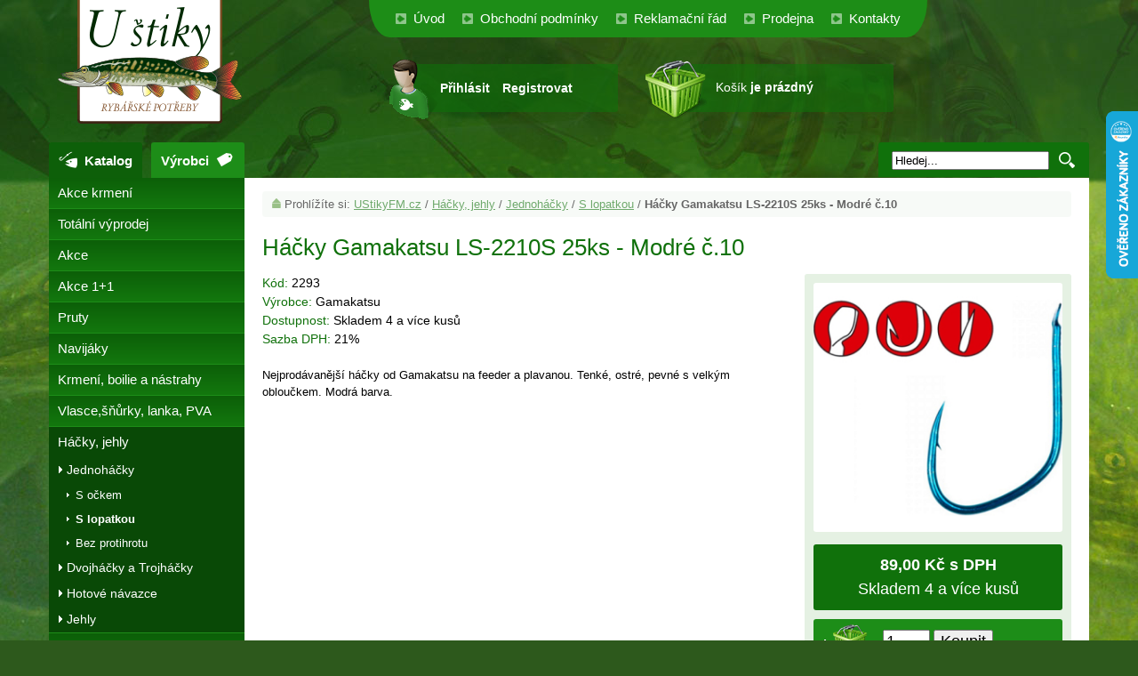

--- FILE ---
content_type: text/html; charset=utf-8
request_url: https://www.ustikyfm.cz/hacky-gamakatsu-ls-2210s-25ks-modre-c-10-d2104
body_size: 5826
content:
<!DOCTYPE html><head>

<meta http-equiv="X-UA-Compatible" content="IE=edge" />
<meta http-equiv="Content-Type" content="text/html; charset=utf-8" />
<title>Háčky Gamakatsu LS-2210S 25ks - Modré č.10 - Rybářské potřeby "U štiky"</title>
<meta name="description" content="" />
<link rel="stylesheet" type="text/css" media="screen" href="https://www.ustikyfm.cz/css/default.css" />
<link rel="stylesheet" type="text/css" href="https://www.ustikyfm.cz/css/jquery/jquery-ui.css" />
<link rel="stylesheet" type="text/css" href="https://www.ustikyfm.cz/css/print.css" media="print" />
<!--[if lte IE 6]>
<link rel="stylesheet" href="https://www.ustikyfm.cz/css/default_ie.css" type="text/css"  media="screen, projection" />
<script src="https://www.ustikyfm.cz/js/DD_belatedPNG.js"></script>
<script>DD_belatedPNG.fix('.png_bg');</script>
<![endif]-->
<script type="text/javascript" src="https://www.ustikyfm.cz/js/jquery.tools.js"></script>
<script type="text/javascript" src="https://www.ustikyfm.cz/js/jquery-ui.js"></script>
<script type="text/javascript" src="https://www.ustikyfm.cz/js/netteForms.js"></script>
<script type="text/javascript" src="https://www.ustikyfm.cz/js/functions.js"></script>
<script type="text/javascript">
      var basePath = "https://www.ustikyfm.cz" ;
    </script>
<script type="text/javascript" src="https://www.ustikyfm.cz/js/myautocomplete.js"></script>
<script type="text/javascript" src="https://www.ustikyfm.cz/js/fav.js"></script>
<link rel="shortcut icon" href="https://www.ustikyfm.cz/favicon.ico" type="image/x-icon" />
<script type="text/javascript" src="https://www.ustikyfm.cz/js/easySlider1.7.js"></script>
<link rel="stylesheet" href="https://www.ustikyfm.cz/css/jquery.fancybox.css?v=2.1.5" type="text/css" media="screen" />
<script src="https://www.ustikyfm.cz/js/jquery.fancybox.pack.js?v=2.1.5"></script>
<script type="text/javascript">
    $(document).ready(function(){
    if ($('#slider').length) { $("#slider").easySlider({
      auto: true,
      continuous: true,
      controlsShow: false,
    }); }
    $("table tr:nth-child(even)").addClass("striped");
    $('#mainmenu li ul').hide();
    $('#mainmenu li').not('#mainmenu li ul li').hover( function() { $(this).find('ul').show(); }, function() { $(this).find('ul').hide(); } );
    if ($('.fancybox').length) { $(".fancybox").fancybox(); }
    });
</script>
<!-- Customized Google Analytics tracking code by H1.cz -->
<script type="text/javascript" src="https://www.ustikyfm.cz/js/analytics.js"></script>
<script type="text/javascript"><!--
_ga.create('UA-183431-47', '.ustikyfm.cz');
_gaq.push(['_trackPageview']);
//--></script>
</head>
<body >
<!-- background start -->
<div id="back">
  <!-- main block start -->
  <div id="main">
	<!-- header start -->
	<div id="head">
		<div class="in">
			<!-- logo start -->
			<p itemscope itemtype="https://schema.org/Organization"  class="logo"><a itemprop="url" href="https://www.ustikyfm.cz"><img itemprop="logo" src="https://www.ustikyfm.cz/img/ustiky-logo.png" alt="Rybářské potřeby U štiky" title="Rybářské potřeby U štiky" /></a></p>
			<!-- logo end -->

			<!-- topmenu start -->
			<div id="mainmenu">
                  <ul>
          <li><a href="/">Úvod</a>
          </li>
                    <li><a href="/text-obchodni-podminky">Obchodní podmínky</a>
          </li>
                    <li><a href="/text-reklamacni-rad">Reklamační řád</a>
          </li>
                    <li><a href="/text-prodejna">Prodejna</a>
          </li>
                    <li><a href="/text-kontakty">Kontakty</a>
          </li>
        </ul>

			</div>
			<!-- topmenu end -->

			<!-- login start -->
			<div id="login">
				<p>
					<a href="/muj-ucet/prihlasit">Přihlásit</a>
					<a href="/muj-ucet/novy">Registrovat</a>
				</p>
			</div>
			<!-- login end -->

			<!-- basket start -->
			<div id="basket">
				<p> Košík <strong>je prázdný</strong> </p>
			</div>
			<!-- basket end -->

		</div>
	</div>
	<!-- header end -->
	<!-- main block start -->
	<div class="main">

		<!-- content start -->
		<div id="content">

		<!-- search start -->
		<div class="searchbox">
<form action="/hacky-gamakatsu-ls-2210s-25ks-modre-c-10-d2104?do=searchForm-submit" method="post" id="frm-searchForm"><input id="bfulltext" class="clear_me" size="20" type="text" name="fulltext" required="required" data-nette-rules="{op:':filled',msg:'Vyplňte hledaný text'}" value="Hledej..." /><input class="bsearch" src="https://www.ustikyfm.cz/img/ico-glass.png" width="20" alt="Hledej" height="20" type="image" name="quickSearch" id="frmsearchForm-quickSearch" /><div><!--[if IE]><input type=IEbug disabled style="display:none"><![endif]--></div>
</form>
		</div>
		<!-- search end -->

    <div class="content">


		<!-- crumb start -->
<div id="crumb">
  <p>Prohlížíte si: <a href="https://www.ustikyfm.cz">UStikyFM.cz</a>
     /
     <a href="/hacky-jehly-k29">Háčky, jehly</a>
     /
     <a href="/jednohacky-k50">Jednoháčky</a>
     /
     <a href="/s-lopatkou-k52">S lopatkou</a>
   /  <strong>Háčky Gamakatsu LS-2210S 25ks - Modré č.10</strong>
  </p>
</div>
		<!-- crumb end -->



			      <div id="detail">
        <!-- content in block, start -->
        <div id="contentin">
            <h1>Háčky Gamakatsu LS-2210S 25ks - Modré č.10</h1>
            <!-- detail img, start -->

            <div class="detailimg">
            <p class="detailimg"><a href="https://www.ustikyfm.cz/pic/product/big/2287.jpg" class="fancybox" rel="prods" title="Háčky Gamakatsu LS-2210S 25ks - Modré č.10" class="highslide" onclick="return hs.expand(this,{ slideshowGroup: 'gallery' })"> <img src="https://www.ustikyfm.cz/pic/product/detail/2287.jpg" alt="Háčky Gamakatsu LS-2210S 25ks - Modré č.10"  width="300" /> </a><span class="highslide-caption"><br />
              Háčky Gamakatsu LS-2210S 25ks - Modré č.10</span> </p>

            <!-- basket start -->
            <div class="basket">
              <ul>
                <li class="price"><strong>89,00 Kč s DPH</strong>
                

                <br />Skladem 4 a více kusů
                </li>
                <li class="addbasket">
<form action="/hacky-gamakatsu-ls-2210s-25ks-modre-c-10-d2104?do=basketAddForm-submit" method="post" id="frm-basketAddForm">                    <input type="text" size="3" maxlength="3" name="oricnt" id="frmbasketAddForm-oricnt" required="required" data-nette-rules="{op:':filled',msg:'Vyplňte počet kusů'},{op:':integer',msg:'Počet kusů musí být celé číslo'},{op:':maxLength',msg:'Nelze objednat více než 999 kusů',arg:3}" value="1" />                    <input type="submit" name="buy" id="frmbasketAddForm-buy" value="Koupit" /><div><input type="hidden" name="proid" id="frmbasketAddForm-proid" value="2104" /><!--[if IE]><input type=IEbug disabled style="display:none"><![endif]--></div>
</form>
                </li>
              </ul>
            </div>
            <!-- basket end -->

            <!-- next img, start -->
            <!-- next img, start -->

          </div>

            <!-- detail img, end -->

            <!-- promo text start -->
            <div class="promo">

            <ul class="prod">
                <li class="code"><em>Kód:</em> <strong> 2293</strong></li>
                <li class="producer"><em>Výrobce:</em> <strong>Gamakatsu</strong></li>
                
                
                <li class="avail"><em>Dostupnost:</em> <strong> Skladem 4 a více kusů</strong></li>
                <li><em>Sazba DPH:</em> <strong> 21%</strong></li>
                <li class="badges">
                  
                  
                  
                  
                  
                  
                </li>
              </ul>

      </div>
            <!-- promo text end -->

            <!-- other text start -->
            <p>Nejprodávanější háčky od Gamakatsu na feeder a plavanou. Tenké, ostré, pevné s velkým obloučkem. Modrá barva.</p>


            <!-- other text end -->

      <!-- variants start -->
      <div class="proparams">
<form action="/hacky-gamakatsu-ls-2210s-25ks-modre-c-10-d2104?do=basketAddFormVar-submit" method="post" id="frm-basketAddFormVar">          <h3 class="cls">Varianty zboží</h3>
          <table id="subitems">
          <tr>
            <th>Název</th>
             <th>Cena s DPH</th>
            <th>Dostupnost</th>
            <th></th>
          </tr>
          <tr>
          <td><a href="/hacky-gamakatsu-ls-2210s-25ks-modre-c-10-d2104">Háčky Gamakatsu LS-2210S 25ks - Modré č.10</a></td>
            <td>89,00 Kč (21%)
          
          </td>
          <td>Skladem 4 a více kusů</td>
          <td class="buy"><input type="text" size="3" maxlength="3" name="2104[oricnt]" id="frmbasketAddFormVar-2104-oricnt" data-nette-rules="{op:':maxLength',msg:'Nelze objednat více než 999 kusů',arg:3}" value="0" /> <input type="submit" name="2104[buy]" id="frmbasketAddFormVar-2104-buy" value="Koupit" /></td>
          </tr>
          <tr>
          <td><a href="/hacky-gamakatsu-ls-2210s-25ks-modre-c-12-d2963">Háčky Gamakatsu LS-2210S 25ks - Modré č.12</a></td>
            <td>89,00 Kč (21%)
          
          </td>
          <td>Skladem 1 kus</td>
          <td class="buy"><input type="text" size="3" maxlength="3" name="2963[oricnt]" id="frmbasketAddFormVar-2963-oricnt" data-nette-rules="{op:':maxLength',msg:'Nelze objednat více než 999 kusů',arg:3}" value="0" /> <input type="submit" name="2963[buy]" id="frmbasketAddFormVar-2963-buy" value="Koupit" /></td>
          </tr>
          <tr>
          <td><a href="/hacky-gamakatsu-ls-2210s-25ks-modre-c-16-d2965">Háčky Gamakatsu LS-2210S 25ks - Modré č.16</a></td>
            <td>89,00 Kč (21%)
          
          </td>
          <td>Skladem 4 a více kusů</td>
          <td class="buy"><input type="text" size="3" maxlength="3" name="2965[oricnt]" id="frmbasketAddFormVar-2965-oricnt" data-nette-rules="{op:':maxLength',msg:'Nelze objednat více než 999 kusů',arg:3}" value="0" /> <input type="submit" name="2965[buy]" id="frmbasketAddFormVar-2965-buy" value="Koupit" /></td>
          </tr>
          <tr>
          <td><a href="/hacky-gamakatsu-ls-2210s-25ks-modre-c-18-d2966">Háčky Gamakatsu LS-2210S 25ks - Modré č.18</a></td>
            <td>89,00 Kč (21%)
          
          </td>
          <td>Skladem 2 kusy</td>
          <td class="buy"><input type="text" size="3" maxlength="3" name="2966[oricnt]" id="frmbasketAddFormVar-2966-oricnt" data-nette-rules="{op:':maxLength',msg:'Nelze objednat více než 999 kusů',arg:3}" value="0" /> <input type="submit" name="2966[buy]" id="frmbasketAddFormVar-2966-buy" value="Koupit" /></td>
          </tr>
          <tr>
          <td><a href="/hacky-gamakatsu-ls-2210s-25ks-modre-c-6-d2102">Háčky Gamakatsu LS-2210S 25ks - Modré č.6</a></td>
            <td>89,00 Kč (21%)
          
          </td>
          <td>Skladem 4 a více kusů</td>
          <td class="buy"><input type="text" size="3" maxlength="3" name="2102[oricnt]" id="frmbasketAddFormVar-2102-oricnt" data-nette-rules="{op:':maxLength',msg:'Nelze objednat více než 999 kusů',arg:3}" value="0" /> <input type="submit" name="2102[buy]" id="frmbasketAddFormVar-2102-buy" value="Koupit" /></td>
          </tr>
          <tr>
          <td><a href="/hacky-gamakatsu-ls-2210s-25ks-modre-c-8-d2103">Háčky Gamakatsu LS-2210S 25ks - Modré č.8</a></td>
            <td>89,00 Kč (21%)
          
          </td>
          <td>Skladem 3 kusy</td>
          <td class="buy"><input type="text" size="3" maxlength="3" name="2103[oricnt]" id="frmbasketAddFormVar-2103-oricnt" data-nette-rules="{op:':maxLength',msg:'Nelze objednat více než 999 kusů',arg:3}" value="0" /> <input type="submit" name="2103[buy]" id="frmbasketAddFormVar-2103-buy" value="Koupit" /></td>
          </tr>
          </table>
<div><input type="hidden" name="2102[proid]" id="frmbasketAddFormVar-2102-proid" value="2102" /><input type="hidden" name="2103[proid]" id="frmbasketAddFormVar-2103-proid" value="2103" /><input type="hidden" name="2104[proid]" id="frmbasketAddFormVar-2104-proid" value="2104" /><input type="hidden" name="2963[proid]" id="frmbasketAddFormVar-2963-proid" value="2963" /><input type="hidden" name="2965[proid]" id="frmbasketAddFormVar-2965-proid" value="2965" /><input type="hidden" name="2966[proid]" id="frmbasketAddFormVar-2966-proid" value="2966" /></div>
</form>
      </div>
      <!-- variants end -->

      <!-- prislusenstvi start -->
      <!-- prislusenstvi end -->
      <!-- alternativni start -->
      <!-- alternativni end -->

          </div>
        <!--detail, end -->
      </div>
 </div></div>
		<!-- content end -->

		<!-- menu - category start -->
		<div id="menu">

		<div class="in">

        <h2 class="vyrobci">Výrobci</h2>
        <h2 class="katalog">Katalog</h2>

        <div class="producer">
          <ul class="producers">
            <li><a href="/hledani/?m%5B93%5D=93">Asso</a></li>
            <li><a href="/hledani/?m%5B16%5D=16">Awa-S</a></li>
            <li><a href="/hledani/?m%5B55%5D=55">Berkley</a></li>
            <li><a href="/hledani/?m%5B12%5D=12">Bro Line</a></li>
            <li><a href="/hledani/?m%5B32%5D=32">Bubeník</a></li>
            <li><a href="/hledani/?m%5B42%5D=42">Carp System</a></li>
            <li><a href="/hledani/?m%5B4%5D=4">Carp Zoom</a></li>
            <li><a href="/hledani/?m%5B24%5D=24">Chytil</a></li>
            <li><a href="/hledani/?m%5B22%5D=22">Cormoran</a></li>
            <li><a href="/hledani/?m%5B26%5D=26">Cukk</a></li>
            <li><a href="/hledani/?m%5B92%5D=92">D.A.M.</a></li>
            <li><a href="/hledani/?m%5B21%5D=21">Daiwa</a></li>
            <li><a href="/hledani/?m%5B58%5D=58">Delphin</a></li>
            <li><a href="/hledani/?m%5B83%5D=83">Delta</a></li>
            <li><a href="/hledani/?m%5B18%5D=18">Egerfish</a></li>
            <li><a href="/hledani/?m%5B33%5D=33">Emos</a></li>
            <li><a href="/hledani/?m%5B14%5D=14">Esox</a></li>
            <li><a href="/hledani/?m%5B3%5D=3">Extra Carp</a></li>
            <li><a href="/hledani/?m%5B7%5D=7">Falcon</a></li>
            <li><a href="/hledani/?m%5B52%5D=52">Fencl</a></li>
            <li><a href="/hledani/?m%5B96%5D=96">Filfishing</a></li>
            <li><a href="/hledani/?m%5B65%5D=65">Fin</a></li>
            <li><a href="/hledani/?m%5B71%5D=71">GABY</a></li>
            <li><a href="/hledani/?m%5B41%5D=41">Gamakatsu</a></li>
            <li><a href="/hledani/?m%5B78%5D=78">Gardner</a></li>
            <li><a href="/hledani/?m%5B70%5D=70">Giants fishing</a></li>
            <li><a href="/hledani/?m%5B45%5D=45">GP</a></li>
            <li><a href="/hledani/?m%5B48%5D=48">Hayabusa</a></li>
            <li><a href="/hledani/?m%5B90%5D=90">Hell-Cat</a></li>
            <li><a href="/hledani/?m%5B43%5D=43">Ice Fish</a></li>
            <li><a href="/hledani/?m%5B35%5D=35">Jaxon</a></li>
            <li><a href="/hledani/?m%5B10%5D=10">Jet fish</a></li>
            <li><a href="/hledani/?m%5B95%5D=95">Jigovky</a></li>
            <li><a href="/hledani/?m%5B59%5D=59">JSA</a></li>
            <li><a href="/hledani/?m%5B39%5D=39">Kamatsu</a></li>
            <li><a href="/hledani/?m%5B73%5D=73">Konger</a></li>
            <li><a href="/hledani/?m%5B86%5D=86">Kryston</a></li>
            <li><a href="/hledani/?m%5B87%5D=87">Leeda</a></li>
            <li><a href="/hledani/?m%5B20%5D=20">Lemigo</a></li>
            <li><a href="/hledani/?m%5B75%5D=75">Lorpio</a></li>
            <li><a href="/hledani/?m%5B97%5D=97">Magic Wolf</a></li>
            <li><a href="/hledani/?m%5B91%5D=91">Mapso</a></li>
            <li><a href="/hledani/?m%5B60%5D=60">Maruto</a></li>
            <li><a href="/hledani/?m%5B28%5D=28">Master of Angler</a></li>
            <li><a href="/hledani/?m%5B81%5D=81">Meiho</a></li>
            <li><a href="/hledani/?m%5B85%5D=85">Mepps</a></li>
            <li><a href="/hledani/?m%5B51%5D=51">Mikbaits</a></li>
            <li><a href="/hledani/?m%5B49%5D=49">Mustad</a></li>
            <li><a href="/hledani/?m%5B6%5D=6">Neuvedeno</a></li>
            <li><a href="/hledani/?m%5B47%5D=47">NGT</a></li>
            <li><a href="/hledani/?m%5B1%5D=1">Okuma</a></li>
            <li><a href="/hledani/?m%5B15%5D=15">Owner</a></li>
            <li><a href="/hledani/?m%5B38%5D=38">Plastilys</a></li>
            <li><a href="/hledani/?m%5B89%5D=89">Prologic</a></li>
            <li><a href="/hledani/?m%5B66%5D=66">Rapala</a></li>
            <li><a href="/hledani/?m%5B88%5D=88">Ron Thompson</a></li>
            <li><a href="/hledani/?m%5B94%5D=94">Savage Gear</a></li>
            <li><a href="/hledani/?m%5B30%5D=30">Shimano</a></li>
            <li><a href="/hledani/?m%5B56%5D=56">Sittec</a></li>
            <li><a href="/hledani/?m%5B98%5D=98">Snowbee</a></li>
            <li><a href="/hledani/?m%5B31%5D=31">Sona</a></li>
            <li><a href="/hledani/?m%5B62%5D=62">Spiderwire</a></li>
            <li><a href="/hledani/?m%5B50%5D=50">Spomb</a></li>
            <li><a href="/hledani/?m%5B2%5D=2">Spro</a></li>
            <li><a href="/hledani/?m%5B37%5D=37">Stan-Mar</a></li>
            <li><a href="/hledani/?m%5B76%5D=76">StarFish</a></li>
            <li><a href="/hledani/?m%5B13%5D=13">Stroft</a></li>
            <li><a href="/hledani/?m%5B40%5D=40">Sufix</a></li>
            <li><a href="/hledani/?m%5B77%5D=77">Trabucco</a></li>
            <li><a href="/hledani/?m%5B54%5D=54">Trakker</a></li>
            <li><a href="/hledani/?m%5B23%5D=23">Traper</a></li>
            <li><a href="/hledani/?m%5B27%5D=27">Václavík</a></li>
            <li><a href="/hledani/?m%5B8%5D=8">Venturieri</a></li>
            <li><a href="/hledani/?m%5B64%5D=64">VMC</a></li>
            <li><a href="/hledani/?m%5B79%5D=79">Wychwood</a></li>
            <li><a href="/hledani/?m%5B69%5D=69">Zfish</a></li>
          </ul>
      </div>


                <ul class="productmenu">
          <li class="">
          <a href="/akce-krmeni-k321">Akce krmení</a>

          </li>
          <li class="">
          <a href="/totalni-vyprodej-k313">Totální výprodej</a>

          </li>
          <li class="">
          <a href="/akce-k68">Akce</a>

          </li>
          <li class="">
          <a href="/akce-1-1-k231">Akce 1+1</a>

          </li>
          <li class="">
          <a href="/pruty-k96">Pruty</a>

          </li>
          <li class="">
          <a href="/navijaky-k1">Navijáky</a>

          </li>
          <li class="">
          <a href="/krmeni-boilie-a-nastrahy-k40">Krmení, boilie a nástrahy</a>

          </li>
          <li class="">
          <a href="/vlasce-snurky-lanka-pva-k44">Vlasce,šňůrky, lanka, PVA</a>

          </li>
          <li class="active">
          <a href="/hacky-jehly-k29">Háčky, jehly</a>
                  <ul class="productmenu">
          <li class="">
          <a href="/jednohacky-k50">Jednoháčky</a>
                  <ul class="productmenu">
          <li class="">
          <a href="/s-ockem-k51">S očkem</a>

          </li>
          <li class="active">
          <a href="/s-lopatkou-k52"><strong>S lopatkou</strong></a>
          
          </li>
          <li class="last">
          <a href="/bez-protihrotu-k53">Bez protihrotu</a>

          </li>
        </ul>

          </li>
          <li class="">
          <a href="/dvojhacky-a-trojhacky-k54">Dvojháčky a Trojháčky</a>

          </li>
          <li class="">
          <a href="/hotove-navazce-k178">Hotové návazce</a>

          </li>
          <li class="last">
          <a href="/jehly-k190">Jehly</a>

          </li>
        </ul>

          </li>
          <li class="">
          <a href="/podberaky-vezirky-vazici-tasky-k78">Podběráky, vezírky, vážicí tašky</a>

          </li>
          <li class="">
          <a href="/obaly-na-pruty-batohy-tasky-podlozky-k38">Obaly na pruty, batohy, tašky, podložky</a>

          </li>
          <li class="">
          <a href="/kaprovy-program-k6">Kaprový program</a>

          </li>
          <li class="">
          <a href="/brodici-kalhoty-a-holinky-boty-k63">Brodící kalhoty a holínky, boty</a>

          </li>
          <li class="">
          <a href="/obleceni-k76">Oblečení</a>

          </li>
          <li class="">
          <a href="/kresilka-lehatka-a-voziky-k56">Křesílka,lehátka a vozíky</a>

          </li>
          <li class="">
          <a href="/destniky-bivaky-pristresky-spacaky-k61">Deštníky, bivaky, přístřešky, spacáky</a>

          </li>
          <li class="">
          <a href="/signalizatory-zaberu-swingery-cihatka-k47">Signalizátory záběru, swingery, čihátka</a>

          </li>
          <li class="">
          <a href="/stojany-na-pruty-vidlicky-k15">Stojany na pruty, vidličky</a>

          </li>
          <li class="">
          <a href="/cereny-rizkovnice-a-vzduchovace-k136">Čeřeny, řízkovnice a vzduchovače</a>

          </li>
          <li class="">
          <a href="/krmitka-olovo-a-zateze-k19">Krmítka, olovo a zátěže</a>

          </li>
          <li class="">
          <a href="/vlaceci-nastrahy-k120">Vláčecí nástrahy</a>

          </li>
          <li class="">
          <a href="/splavky-kaceny-bojky-chemicke-svetla-k33">Splávky, kačeny, bójky, chemické světla</a>

          </li>
          <li class="">
          <a href="/krabicky-kufry-plasty-k37">Krabičky, kufry, plasty</a>

          </li>
          <li class="">
          <a href="/polarizacni-bryle-k83">Polarizační brýle</a>

          </li>
          <li class="">
          <a href="/celovky-svitilny-baterie-k129">Čelovky, svítilny, baterie</a>

          </li>
          <li class="">
          <a href="/feeder-a-plavackovy-program-k18">Feeder a plavačkový program</a>

          </li>
          <li class="">
          <a href="/morsky-program-k80">Mořský program</a>

          </li>
          <li class="">
          <a href="/sumcovy-program-k28">Sumcový program</a>

          </li>
          <li class="">
          <a href="/muskarsky-program-k253">Muškařský program</a>

          </li>
          <li class="">
          <a href="/darkove-sety-a-predmety-k85">Dárkové sety a předměty</a>

          </li>
          <li class="">
          <a href="/darkovy-poukaz-k194">Dárkový poukaz</a>

          </li>
          <li class="">
          <a href="/zimni-rybolov-k166">Zimní rybolov</a>

          </li>
          <li class="last">
          <a href="/zive-nastrahy-k255">Živé nástrahy</a>

          </li>
        </ul>
 </div>

		</div>
		<!-- menu - category end -->

	</div>
	<!-- main block end -->

</div>
<!-- background end -->

<!-- copyright -->
<div class="copy"><div class="in">

	<!-- fav, social etc. start -->
	<div id="fav">
		<a  href="#back" title="Přeskočí na začátek stránky">Nahoru</a>
		<script type="text/javascript">/* <![CDATA[ */ javascript:prn(); /* ]]> */</script>
		<script type="text/javascript">/* <![CDATA[ */ javascript:fav() /* ]]> */</script>
	</div>
	<!-- fav, social etc. end -->

	<p>
		Copyright &copy; 2014 <a href="https://www.ustikyfm.cz">Rybářské potřeby "U ŠTIKY", s.r.o.</a>, všechna práva vyhrazena. Výroba stránek &copy; 2014 <a href="http://www.topdigital.cz">Top Digital Group s.r.o.</a>
	</p>

</div></div>
<!-- copyright -->


<!-- Heureka overeno zakazniky -->
<script type="text/javascript">
//<![CDATA[
var _hwq = _hwq || [];
    _hwq.push(['setKey', 'DD9E2B98AF19108A3CB4CECB1BCE78B3']);_hwq.push(['setTopPos', '60']);_hwq.push(['showWidget', '22']);(function() {
    var ho = document.createElement('script'); ho.type = 'text/javascript'; ho.async = true;
    ho.src = ('https:' == document.location.protocol ? 'https://ssl' : 'http://www') + '.heureka.cz/direct/i/gjs.php?n=wdgt&sak=DD9E2B98AF19108A3CB4CECB1BCE78B3';
    var s = document.getElementsByTagName('script')[0]; s.parentNode.insertBefore(ho, s);
})();
//]]>
</script>

<!-- retargeting sklik -->
<script type="text/javascript">
    /* <![CDATA[ */
    var seznam_retargeting_id = 94084;
    /* ]]> */
</script>
<script type="text/javascript" src="//c.imedia.cz/js/retargeting.js"></script>

<!-- Smartsupp Live Chat script -->
<script type="text/javascript">
var _smartsupp = _smartsupp || {};
_smartsupp.key = '87a47b654f1713a4605f8c1f01d4a6e59a81a892';
window.smartsupp||(function(d) {
  var s,c,o=smartsupp=function(){ o._.push(arguments)};o._=[];
  s=d.getElementsByTagName('script')[0];c=d.createElement('script');
  c.type='text/javascript';c.charset='utf-8';c.async=true;
  c.src='https://www.smartsuppchat.com/loader.js?';s.parentNode.insertBefore(c,s);
})(document);
</script>

</body>
</html>


--- FILE ---
content_type: text/css
request_url: https://www.ustikyfm.cz/css/print.css
body_size: 895
content:
body {
	width:100% !important;
	margin:0 !important;
	padding:0 !important;
	line-height:1.4;
	word-spacing:1.1pt;
	letter-spacing:0.2pt;
	font-family:Arial, Helvetica, sans-serif;
	color:#000;
	background:none;
	font-size:10pt
}
h1, h2, h3, h4, h5, h6 {
	font-family:sans-serif;
	font-weight:normal
}
h1 {
	font-size:24pt;
	color:#42a135;
	padding:0 0 0.5em 0;
	margin:0
}
h2, h2 i, h2 em {
	font-size:15pt;
	color:#000;
	font-style:normal;
	font-weight:bold
}
h3 {
	font-size:13pt;
	color:#0a2972
}
h4, h5, h6 {
	font-size:11pt;
	color:#6f5e34
}
dt, dd, dt a {
	padding:0;
	margin:0;
	text-decoration:none
}
dt {
	padding:0 0 0.3em 0
}
dd {
	padding:0 0 1em 0
}
a img {
	border:none
}
#foot {
	border-top:1px solid #c0c0c0;
	width:100%;
	clear:both;
	margin-top:1em
}
#basket, #login, #slideshow, #menu, #mainmenu, #nav, #fav, #foot .first, #foot .two, #paginator, #sort, #sorting, hr, span.highslide-caption, .more, .copy, #crumb, .addbasket, .try, #download, #video, #tryform, h2.video, .submit, #topmenu, .searchbox, p.act, #subnav{
	display:none
}
#best {
	width:466px;
	float:left
}
.logo {
	float:left;
	margin:0 2em 2em 0
}
table {
	border-collapse:collapse;
	margin-bottom:20px
}
th, td {
	text-align:left;
	border:1px solid #ccc;
	padding:0.3em 1em
}
#textbox img, .text img {
	float:right;
	margin:0 0 1em 1em
}
#news {
	width:100%;
	overflow:hidden;
	border-top:5px solid #c0c0c0;
	padding:0.5em 0
}
#products ul, #products li, #news li, #news ul, .basket li, .basket ul, .promo ul, .promo li, #gallery ul, #gallery li {
	margin:0;
	padding:0;
	list-style:none
}
#products ul, #news ul, #gallery, #gallery ul {
	width:100%;
	overflow:hidden
}
#news li, #gallery li, #products li {
	text-align:center;
	float:left;
	width:25%;
	margin:0 5px 0 0
}
#news li.last, #products li.prod1 {
	margin:0
}
#products li {
	width:212px;
	border-top:1px solid #c0c0c0;
	margin:0;
	margin-bottom:0.5em;
	padding-top:0.7em
}
#products li.prod1 {
	clear:left
}
#products li p, #products li h3 {
	padding:0.2em
}
#gallery li {
	margin-bottom:25px;
	border:none
}
#news h3, #news p.price, .basket li.price, #products p.price {
	color:#840000;
	font-size:11pt;
	font-weight:bold;
	margin:0;
	padding:0 0.2em 0 0
}
#news img, #gallery img, #products img {
	
	border:none
}
.basket ul li.price {
	font-size:18pt;
	color:#840000;
	font-weight:bold
}
.promo {
	width:100%;
	clear:left
}
.promo li em {
	font-style:normal;
	clear:left
}
address {
	font-style:normal
}
p.detailimg img {
	float:right;
	clear:left;
	border:1px solid #c0c0c0;
	margin:0 0 1em 1em
}
caption {
	text-align:left;
	font-weight:bold;
	padding:0 0 0.2em 0;
	color:#840000
}
.othertext {
	clear:left
}
a:link, a:visited {
	color:#336699
}
#content { clear: both; }


--- FILE ---
content_type: application/javascript
request_url: https://www.ustikyfm.cz/js/netteForms.js
body_size: 2347
content:
/**
 * NetteForms - simple form validation.
 *
 * This file is part of the Nette Framework.
 * Copyright (c) 2004, 2012 David Grudl (http://davidgrudl.com)
 */

var Nette = Nette || {};

Nette.addEvent = function (element, on, callback) {
  var original = element['on' + on];
  element['on' + on] = function () {
    if (typeof original === 'function' && original.apply(element, arguments) === false) {
      return false;
    }
    return callback.apply(element, arguments);
  };
};


Nette.getValue = function(elem) {
  var i, len;
  if (!elem) {
    return null;

  } else if (!elem.nodeName) { // radio
    for (i = 0, len = elem.length; i < len; i++) {
      if (elem[i].checked) {
        return elem[i].value;
      }
    }
    return null;

  } else if (elem.nodeName.toLowerCase() === 'select') {
    var index = elem.selectedIndex, options = elem.options;

    if (index < 0) {
      return null;

    } else if (elem.type === 'select-one') {
      return options[index].value;
    }

    for (i = 0, values = [], len = options.length; i < len; i++) {
      if (options[i].selected) {
        values.push(options[i].value);
      }
    }
    return values;

  } else if (elem.type === 'checkbox') {
    return elem.checked;

  } else if (elem.type === 'radio') {
    return Nette.getValue(elem.form.elements[elem.name].nodeName ? [elem] : elem.form.elements[elem.name]);

  } else {
    return elem.value.replace(/^\s+|\s+$/g, '');
  }
};


Nette.validateControl = function(elem, rules, onlyCheck) {
  rules = rules || eval('[' + (elem.getAttribute('data-nette-rules') || '') + ']');
  for (var id = 0, len = rules.length; id < len; id++) {
    var rule = rules[id], op = rule.op.match(/(~)?([^?]+)/);
    rule.neg = op[1];
    rule.op = op[2];
    rule.condition = !!rule.rules;
    var el = rule.control ? elem.form.elements[rule.control] : elem;

    var success = Nette.validateRule(el, rule.op, rule.arg);
    if (success === null) { continue; }
    if (rule.neg) { success = !success; }

    if (rule.condition && success) {
      if (!Nette.validateControl(elem, rule.rules, onlyCheck)) {
        return false;
      }
    } else if (!rule.condition && !success) {
      if (el.disabled) { continue; }
      if (!onlyCheck) {
        Nette.addError(el, rule.msg.replace('%value', Nette.getValue(el)));
      }
      return false;
    }
  }
  return true;
};


Nette.validateForm = function(sender) {
  var form = sender.form || sender;
  if (form['nette-submittedBy'] && form['nette-submittedBy'].getAttribute('formnovalidate') !== null) {
    return true;
  }
  for (var i = 0; i < form.elements.length; i++) {
    var elem = form.elements[i];
    if (!(elem.nodeName.toLowerCase() in {input:1, select:1, textarea:1}) || (elem.type in {hidden:1, submit:1, image:1, reset: 1}) || elem.disabled || elem.readonly) {
      continue;
    }
    if (!Nette.validateControl(elem)) {
      return false;
    }
  }
  return true;
};


Nette.addError = function(elem, message) {
  if (elem.focus) {
    elem.focus();
  }
  if (message) {
    alert(message);
  }
};


Nette.validateRule = function(elem, op, arg) {
  var val = Nette.getValue(elem);

  if (elem.getAttribute) {
    if (val === elem.getAttribute('data-nette-empty-value')) { val = ''; }
  }

  if (op.charAt(0) === ':') {
    op = op.substr(1);
  }
  op = op.replace('::', '_');
  op = op.replace('\\', '');
  return Nette.validators[op] ? Nette.validators[op](elem, arg, val) : null;
};


Nette.validators = {
  filled: function(elem, arg, val) {
    return val !== '' && val !== false && val !== null;
  },

  valid: function(elem, arg, val) {
    return Nette.validateControl(elem, null, true);
  },

  equal: function(elem, arg, val) {
    if (arg === undefined) {
      return null;
    }
    arg = Nette.isArray(arg) ? arg : [arg];
    for (var i = 0, len = arg.length; i < len; i++) {
      if (val == (arg[i].control ? Nette.getValue(elem.form.elements[arg[i].control]) : arg[i])) {
        return true;
      }
    }
    return false;
  },

  minLength: function(elem, arg, val) {
    return val.length >= arg;
  },

  maxLength: function(elem, arg, val) {
    return val.length <= arg;
  },

  length: function(elem, arg, val) {
    arg = Nette.isArray(arg) ? arg : [arg, arg];
    return (arg[0] === null || val.length >= arg[0]) && (arg[1] === null || val.length <= arg[1]);
  },

  email: function(elem, arg, val) {
    return (/^[^@\s]+@[^@\s]+\.[a-z\u00C0-\u02FF\u0370-\u1EFF]{2,10}$/i).test(val);
  },

  url: function(elem, arg, val) {
    return (/^.+\.[a-z]{2,6}(\/.*)?$/i).test(val);
  },

  regexp: function(elem, arg, val) {
    var parts = typeof arg === 'string' ? arg.match(/^\/(.*)\/([imu]*)$/) : false;
    if (parts) { try {
      return (new RegExp(parts[1], parts[2].replace('u', ''))).test(val);
    } catch (e) {} }
  },

  pattern: function(elem, arg, val) {
    try {
      return typeof arg === 'string' ? (new RegExp('^(' + arg + ')$')).test(val) : null;
    } catch (e) {}
  },

  integer: function(elem, arg, val) {
    return (/^-?[0-9]+$/).test(val);
  },

  float: function(elem, arg, val) {
    return (/^-?[0-9]*[.,]?[0-9]+$/).test(val);
  },

  range: function(elem, arg, val) {
    return Nette.isArray(arg) ? ((arg[0] === null || parseFloat(val) >= arg[0]) && (arg[1] === null || parseFloat(val) <= arg[1])) : null;
  },

  submitted: function(elem, arg, val) {
    return elem.form['nette-submittedBy'] === elem;
  }
};


Nette.toggleForm = function(form) {
  for (var i = 0; i < form.elements.length; i++) {
    if (form.elements[i].nodeName.toLowerCase() in {input:1, select:1, textarea:1, button:1}) {
      Nette.toggleControl(form.elements[i]);
    }
  }
};


Nette.toggleControl = function(elem, rules, firsttime) {
  rules = rules || eval('[' + (elem.getAttribute('data-nette-rules') || '') + ']');
  var has = false, __hasProp = Object.prototype.hasOwnProperty, handler = function() { Nette.toggleForm(elem.form); };

  for (var id = 0, len = rules.length; id < len; id++) {
    var rule = rules[id], op = rule.op.match(/(~)?([^?]+)/);
    rule.neg = op[1];
    rule.op = op[2];
    rule.condition = !!rule.rules;
    if (!rule.condition) { continue; }

    var el = rule.control ? elem.form.elements[rule.control] : elem;
    var success = Nette.validateRule(el, rule.op, rule.arg);
    if (success === null) { continue; }
    if (rule.neg) { success = !success; }

    if (Nette.toggleControl(elem, rule.rules, firsttime) || rule.toggle) {
      has = true;
      if (firsttime) {
        if (!el.nodeName) { // radio
          for (var i = 0; i < el.length; i++) {
            Nette.addEvent(el[i], 'click', handler);
          }
        } else if (el.nodeName.toLowerCase() === 'select') {
          Nette.addEvent(el, 'change', handler);
        } else {
          Nette.addEvent(el, 'click', handler);
        }
      }
      for (var id2 in rule.toggle || []) {
        if (__hasProp.call(rule.toggle, id2)) { Nette.toggle(id2, success ? rule.toggle[id2] : !rule.toggle[id2]); }
      }
    }
  }
  return has;
};


Nette.toggle = function(id, visible) {
  var elem = document.getElementById(id);
  if (elem) {
    elem.style.display = visible ? "" : "none";
  }
};


Nette.initForm = function(form) {
  form.noValidate = true;

  Nette.addEvent(form, 'submit', function() {
    return Nette.validateForm(form);
  });

  Nette.addEvent(form, 'click', function(e) {
    e = e || event;
    var target = e.target || e.srcElement;
    form['nette-submittedBy'] = (target.type in {submit:1, image:1}) ? target : null;
  });

  for (var i = 0; i < form.elements.length; i++) {
    Nette.toggleControl(form.elements[i], null, true);
  }

  if (/MSIE/.exec(navigator.userAgent)) {
    var labels = {},
      wheelHandler = function() { return false; },
      clickHandler = function() { document.getElementById(this.htmlFor).focus(); return false; };

    for (i = 0, elms = form.getElementsByTagName('label'); i < elms.length; i++) {
      labels[elms[i].htmlFor] = elms[i];
    }

    for (i = 0, elms = form.getElementsByTagName('select'); i < elms.length; i++) {
      //Nette.addEvent(elms[i], 'mousewheel', wheelHandler); // prevents accidental change in IE
      //if (labels[elms[i].htmlId]) {
      //  Nette.addEvent(labels[elms[i].htmlId], 'click', clickHandler); // prevents deselect in IE 5 - 6
      //}
    }
  }
};


Nette.isArray = function(arg) {
  return Object.prototype.toString.call(arg) === '[object Array]';
};


Nette.addEvent(window, 'load', function () {
  for (var i = 0; i < document.forms.length; i++) {
    Nette.initForm(document.forms[i]);
  }
});

--- FILE ---
content_type: application/javascript
request_url: https://www.ustikyfm.cz/js/myautocomplete.js
body_size: 424
content:
$(document).ready(function(){
  $("#bfulltext").autocomplete({
    minLength : 2,
    source : function(request, response) {
        $.ajax({                            
            url : basePath + "/hledani/search-ac?q=" + $("#bfulltext").val(),
            dataType : "json",
            success : function(data) {
                response($.map(data.rows, function(item) {
                    return {
                        proId : item.proId,
                        picSrc : item.picSrc,
                        detailUrl : item.detailUrl,
                        proName : item.proName,
                    }
                }));
            }
        });
    },
    focus : function(event, ui) {                   
        $(this).val(ui.item.proName);
        return false;
    },
    select : function(event, ui) {
        // $("#category").val( ui.item.name );
        $("#bfulltext").val(ui.item.proName);
        // $( "#project-description" ).html( ui.item.desc );
        window.location = ui.item.detailUrl;
        return false;
    }
  }).each(function() {
    $(this).data('ui-autocomplete')._renderItem = function(ul, item) {
    return $("<li></li>").data("ui-item-autocomplete", item).append(
                "<a><img  height=\"60\" src=\"" + item.picSrc + "\"> " + item.proName + "</a>")
                .appendTo(ul);  
    };
  });
});